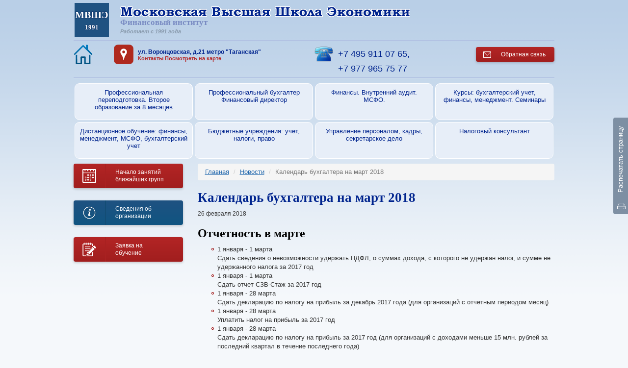

--- FILE ---
content_type: text/html; charset=utf-8
request_url: http://www.mos-econ.ru/news/kalendar_buhgaltera_na_mart_2018/
body_size: 10497
content:
<!DOCTYPE html>
<!--[if lt IE 7]>
<html class="no-js lt-ie9 lt-ie8 lt-ie7"> <![endif]-->
<!--[if IE 7]>
<html class="no-js lt-ie9 lt-ie8"> <![endif]-->
<!--[if IE 8]>
<html class="no-js lt-ie9"> <![endif]-->
<!--[if gt IE 8]><!-->
<html class="no-js"> <!--<![endif]-->
<head>
	<meta http-equiv="content-type" content="text/html; charset=utf-8" charset="utf-8" />
<meta http-equiv="X-UA-Compatible" content="IE=edge,chrome=1" />
<meta name="author" content="U-SL" />
<!--[if lt IE 9]>
<script src="https://oss.maxcdn.com/libs/html5shiv/3.7.0/html5shiv.js"></script>
<script src="https://oss.maxcdn.com/libs/respond.js/1.4.2/respond.min.js"></script>
<![endif]-->

<meta name="author" content="U-SL" />
<meta name="viewport" content="width=device-width, minimum-scale=1.0, maximum-scale=1.0, user-scalable=no" />
<meta http-equiv="content-language" content="ru" /> 
<link rel="home" href="http://www.mos-econ.ru/" />
<link rel="icon" type="image/x-icon" href="/favicon.ico" />
<link rel="shortcut icon" type="image/x-icon" href="/favicon.ico" />
<!--
<link rel="apple-touch-icon-precomposed" href="img/ico/60.png" type="image/png"/>
<link rel="apple-touch-icon-precomposed" sizes="72x72" href="img/ico/72.png" type="image/png"/>
<link rel="apple-touch-icon-precomposed" sizes="120x120" href="img/ico/120.png" type="image/png"/>
<link rel="apple-touch-icon-precomposed" sizes="152x152" href="img/ico/152.png" type="image/png"/>
-->

<link rel="stylesheet" href="https://maxcdn.bootstrapcdn.com/bootstrap/3.3.1/css/bootstrap.min.css" />
<script type="text/javascript" src="https://ajax.googleapis.com/ajax/libs/jquery/2.0.3/jquery.min.js"></script>

<meta name="keywords" content="второе образование,  семинары 2015, профессиональное обучение, семинары повышения квалификации, аттестация профессиональных бухгалтеров, дистанционное бизнес-образование" />
<meta name="description" content="Новости" />
<meta name="application-name" content="Московская Высшая Школа Экономики  финансовый институт" />
<meta name="msapplication-tooltip" content="Московская Высшая Школа Экономики  финансовый институт" />
<meta name="msapplication-starturl" content="http://www.mos-econ.ru" />
<link rel="alternate" type="application/rss+xml" href="/rss/news/" />
<link rel="home" href="http://www.mos-econ.ru" />
<link rel="icon" type="image/x-icon" href="/favicon.ico" />
<link rel="shortcut icon" type="image/x-icon" href="/favicon.ico" />
<link rel="stylesheet" type="text/css" href="/assets/556c0629/news.css" />
<link rel="stylesheet" type="text/css" href="/assets/64d72cf2/style.css" />
<link rel="stylesheet" type="text/css" href="/themes/default/css/style.css" />
<link rel="stylesheet" type="text/css" href="/themes/default/css/fonts.css" />
<link rel="stylesheet" type="text/css" href="/themes/default/css/helpers.css" />
<link rel="stylesheet" type="text/css" href="/themes/default/css/animate.min.css" />
<link rel="stylesheet" type="text/css" href="/assets/d6fef567/b-feedback-widget.css" />
<script type="text/javascript" src="/assets/1649a292/banners.js"></script>
<title>образование, обучение, курсы - Московская Высшая Школа Экономики финансовый институт</title>
<base href="//www.mos-econ.ru/" />


</head>
<body id="p-134">
<div class="page container">
	<script  type="text/javascript">
	(function(i,s,o,g,r,a,m){i['GoogleAnalyticsObject']=r;i[r]=i[r]||function(){
		(i[r].q=i[r].q||[]).push(arguments)},i[r].l=1*new Date();a=s.createElement(o),
		m=s.getElementsByTagName(o)[0];a.async=1;a.src=g;m.parentNode.insertBefore(a,m)
	})(window,document,'script','//www.google-analytics.com/analytics.js','ga');

	ga('create', 'UA-56835535-1', 'auto');
	ga('send', 'pageview');

</script>

<!-- Yandex.Metrika counter -->
<script type="text/javascript">
	var yaParams = {/*Здесь параметры визита*/};
</script>

<script type="text/javascript">
	(function (d, w, c) {
		(w[c] = w[c] || []).push(function() {
			try {
				w.yaCounter27094583 = new Ya.Metrika({id:27094583,
					webvisor:true,
					clickmap:true,
					trackLinks:true,
					accurateTrackBounce:true,params:window.yaParams||{ }});
			} catch(e) { }
		});

		var n = d.getElementsByTagName("script")[0],
			s = d.createElement("script"),
			f = function () { n.parentNode.insertBefore(s, n); };
		s.type = "text/javascript";
		s.async = true;
		s.src = (d.location.protocol == "https:" ? "https:" : "http:") + "//mc.yandex.ru/metrika/watch.js";

		if (w.opera == "[object Opera]") {
			d.addEventListener("DOMContentLoaded", f, false);
		} else { f(); }
	})(document, window, "yandex_metrika_callbacks");
</script>
<noscript><div><img src="//mc.yandex.ru/watch/27094583" style="position:absolute; left:-9999px;" alt="" /></div></noscript>
<!-- /Yandex.Metrika counter -->

<header class="page__header navbar navbar-static-top">
	<div class="page__row row">
		<div class="row__col">
			<a href="/" title='Московская Высшая Школа Экономики финансовый институт' class="logo logo_type_text">
				<span class="logo__span">МВШЭ</span> <span class="logo__span_size_small">1991</span>
			</a>
		</div>
		<div class="row__col pull-right hidden-print">
			<button type="button" class="navbar-toggle" data-toggle="collapse" data-target=".navbar-collapse">
				<span class="icon-bar"></span>
				<span class="icon-bar"></span>
				<span class="icon-bar"></span>
			</button>
		</div>
		<div class="row__col hidden-xs">
			<a title="Московская Высшая Школа Экономики финансовый институт" class="logo logo_type_image" href="/"><img src="/themes/default/img/logo.png" alt="Московская Высшая Школа Экономики финансовый институт" /></a>			<div class="subtitle">Финансовый институт</div>
			<div class="subtitleComment">Работает с 1991 года</div>
		</div>
	</div>
	<div class="page__row row">
		<div class="row__col col-md-1 col-xs-2 header-home hidden-print">
			<a title="На главную" href="/"><img src="/themes/default/img/ico-header-home.png" alt="На главную" /></a>		</div>
		<div class="row__col col-md-5 col-xs-10 header-address">
			<address>ул. Воронцовская, д.21  метро "Таганская"  </address>
			<a href="/contacts/">Контакты Посмотреть на карте</a>
		</div>
		<div class="row__col col-md-4 col-xs-12 header-phones">
			<a href="tel:+74959110765">+7 495 911 07 65</a>,
			<a href="tel:+79779657577">+7 977 965 75 77</a>
		</div>
		<div class="row__col col-md-2 col-xs-12 header-feedback hidden-print">
			<div class="b-feedback-widget">
	<a href="javascript:void(0);" class="btn btn_color_red btn_name_feedback btn_icon_email">
		Обратная связь
	</a>
	  <div class="feedback_form_container">
<form class="modal form-horizontal" style="display:none;" role="form" id="feedbackForm" action="/feedback/" method="post">
<div style="display:none"><input type="hidden" value="0ef702d1eb304bf9a59ec208a088ea74c17411db" name="YII_CSRF_TOKEN" /></div><div class="modal-dialog">
  <div class="modal-content">
    <div class="modal-header">
      <button class="close" data-dismiss="modal">×</button>
      <div class="h3">Обратная связь</div>
    </div>
    <div class="modal-body">
        <fieldset>
      <div class="form-group">
        <label class="control-label col-lg-4 required" for="Feedback_fio">Представьтесь <span class="required">*</span></label>        <div class="col-lg-8">
          <input class="form-control focused" autocomplete="off" name="Feedback[fio]" id="Feedback_fio" type="text" maxlength="255" />          <div class="label label-danger" id="Feedback_fio_em_" style="display:none"></div>        </div>
      </div>
      <div class="form-group">
        <label class="control-label col-lg-4" for="Feedback_phone">Телефон</label>        <div class="col-lg-8">
          <input class="form-control" autocomplete="off" type="text" name="Feedback[phone]" id="Feedback_phone" maxlength="11" />          <div class="label label-danger" id="Feedback_phone_em_" style="display:none"></div>        </div>
      </div>
      <div class="form-group">
        <label class="control-label col-lg-4" for="Feedback_mail">E-mail</label>        <div class="col-lg-8">
          <input class="form-control" autocomplete="off" type="text" name="Feedback[mail]" id="Feedback_mail" maxlength="255" />          <div class="label label-danger" id="Feedback_mail_em_" style="display:none"></div>        </div>
      </div>
      <div class="form-group">
        <label class="control-label col-lg-4" for="Feedback_course_name">Название курса</label>        <div class="col-lg-8">
          <input class="form-control" autocomplete="off" name="Feedback[course_name]" id="Feedback_course_name" type="text" />          <div class="label label-danger" id="Feedback_course_name_em_" style="display:none"></div>        </div>
      </div>
      <div class="form-group">
        <label class="control-label col-lg-4" for="Feedback_schedule">Расписание занятий</label>        <div class="col-lg-8">
          <input class="form-control" autocomplete="off" name="Feedback[schedule]" id="Feedback_schedule" type="text" />          <div class="label label-danger" id="Feedback_schedule_em_" style="display:none"></div>        </div>
      </div>
      <div class="form-group">
        <label class="control-label col-lg-4" for="Feedback_payer">Тип плательщика</label>        <div class="col-lg-8">
          <select class="form-control control_payer" autocomplete="off" name="Feedback[payer]" id="Feedback_payer">
<option value="1">Физическое лицо</option>
<option value="2">Юридическое лицо</option>
</select>          <div class="label label-danger" id="Feedback_payer_em_" style="display:none"></div>        </div>
      </div>
      <div class="form-group field-organization hidden">
        <label class="control-label col-lg-4" for="Feedback_organization">Организация</label>        <div class="col-lg-8">
          <input class="form-control control_organization" autocomplete="off" name="Feedback[organization]" id="Feedback_organization" type="text" />          <div class="label label-danger" id="Feedback_organization_em_" style="display:none"></div>        </div>
      </div>
      <div class="form-group field-payment hidden">
        <label class="control-label col-lg-4" for="Feedback_payment">Способ оплаты</label>        <div class="col-lg-8">
          <select class="form-control control_payment" autocomplete="off" name="Feedback[payment]" id="Feedback_payment">
<option value="0">- нет -</option>
<option value="1">Оплата через банк</option>
<option value="2">Оплата в офисе</option>
</select>          <div class="label label-danger" id="Feedback_payment_em_" style="display:none"></div>        </div>
      </div>
      <div class="form-group">
        <label class="control-label col-lg-4" for="Feedback_message">Сообщение</label>        <div class="col-lg-8">
          <textarea class="form-control" rows="8" autocomplete="off" name="Feedback[message]" id="Feedback_message"></textarea>          <div class="label label-danger" id="Feedback_message_em_" style="display:none"></div>        </div>
      </div>
	    <div class="form-group">
		    <label class="control-label col-lg-4 required" for="Feedback_valid">Я не робот <span class="required">*</span></label>		    <div class="col-lg-8">
			    <input id="ytFeedback_valid" type="hidden" value="0" name="Feedback[valid]" /><input class="_form-control" value="1" name="Feedback[valid]" id="Feedback_valid" type="checkbox" />			    <div class="label label-danger" id="Feedback_valid_em_" style="display:none"></div>		    </div>
	    </div>
	        </fieldset>
  </div>
  <div class="modal-footer">
    <input class="btn btn-lg btn-primary" type="submit" name="yt0" value="Отправить" />	    </div>
</form>      </div>
    </div>
  </div>
	</div>		</div>
	</div>

	<div class="navbar-collapse collapse">
		<ul class="menu menu_position_top nav navbar-nav" id="yw0">
<li class="" style="background:url(/content/menu/249/img1.png)" image="/content/menu/249/img1.png"><a class="" href="/vtoroe_obrazovanie_za_6_mesyacev/"><span>Профессиональная переподготовка. Второе образование за 8 месяцев</span></a></li>
<li class="dropdown dropdown-toggle" style="background:url(/content/menu/250/menu_3.jpg)" image="/content/menu/250/menu_3.jpg"><a class="" href="/profbuhgalter_auditor_msfo_dipifr_ipfm/"><span>Профессиональный бухгалтер  Финансовый директор</span></a>
<ul class="dropdown-menu sub-menu">
<li class=""><a class="" href="/profbuhgalter_auditor_msfo_dipifr_ipfm/attestaciya/"><span>АТТЕСТАЦИЯ</span></a></li>
<li class=""><a class="" href="/profbuhgalter_auditor_msfo_dipifr_ipfm/dopolnitelnaya_attestaciya/"><span>ДОПОЛНИТЕЛЬНАЯ АТТЕСТАЦИЯ</span></a></li>
<li class=""><a class="" href="/profbuhgalter_auditor_msfo_dipifr_ipfm/povyshenie_kvalifikacii/"><span>ПОВЫШЕНИЕ КВАЛИФИКАЦИИ</span></a></li>
</ul>
</li>
<li class="dropdown dropdown-toggle" style="background:url(/content/menu/251/img3.png)" image="/content/menu/251/img3.png"><a class="" href="/msfofinansyicfmaccadipifr/"><span> Финансы. Внутренний аудит. МСФО.</span></a>
<ul class="dropdown-menu sub-menu">
<li class=""><a class="" href="/msfofinansyicfmaccadipifr/nachalo_zanyatij_blizhajshih_grupp/"><span>НАЧАЛО ЗАНЯТИЙ БЛИЖАЙШИХ ГРУПП</span></a></li>
<li class=""><a class="" href="/msfofinansyicfmaccadipifr/bazovyj_kurs_msfo/"><span>МСФО. Базовый курс</span></a></li>
<li class=""><a class="" href="/msfofinansyicfmaccadipifr/prakticheskie_voprosy_primeneniya_msfo/"><span>Практические вопросы применения МСФО</span></a></li>
<li class=""><a class="" href="/msfofinansyicfmaccadipifr/attestaciya_ipb_rossii/"><span>Аттестация ИПБ России</span></a></li>
<li class=""><a class="" href="/msfofinansyicfmaccadipifr/attestaciya_icfm/"><span>Аттестация ICFM</span></a></li>
</ul>
</li>
<li class="dropdown dropdown-toggle" style="background:url(/content/menu/252/img4.png)" image="/content/menu/252/img4.png"><a class="" href="/kursy_buhgalterov/"><span>Курсы: бухгалтерский учет, финансы, менеджмент. Семинары</span></a>
<ul class="dropdown-menu sub-menu">
<li class=""><a class="" href="/kursy_buhgalterov/buhgalterskij_uchet/"><span>Бухгалтерский учет</span></a></li>
<li class=""><a class="" href="/kursy_buhgalterov/finansy/"><span>Финансы</span></a></li>
<li class=""><a class="" href="/kursy_buhgalterov/menedzhment/"><span>Менеджмент. Кадры. Секретарское дело</span></a></li>
<li class=""><a class="" href="/kursy_buhgalterov/kompyuternye_kursy/"><span>Компьютерные курсы</span></a></li>
<li class="" style="background:url(/content/menu/402/513b599b98783.gif)" image="/content/menu/402/513b599b98783.gif"><a class="" href="/kursy_buhgalterov/seminary_treningi/"><span>Семинары. Тренинги</span></a></li>
</ul>
</li>
<li class="dropdown dropdown-toggle" style="background:url(/content/menu/253/img5.png)" image="/content/menu/253/img5.png"><a class="" href="/distancionnoe_obuchenie_finansy_menedzhment_buhuchet/"><span>Дистанционное обучение: финансы, менеджмент, МСФО, бухгалтерский учет</span></a>
<ul class="dropdown-menu sub-menu">
<li class=""><a class="" href="/distancionnoe_obuchenie_finansy_menedzhment_buhuchet/nachalo_zanyatij_blizhajshih_grupp_i_stoimost_obucheniya4/"><span>НАЧАЛО ЗАНЯТИЙ БЛИЖАЙШИХ ГРУПП И СТОИМОСТЬ* ОБУЧЕНИЯ</span></a></li>
</ul>
</li>
<li class="dropdown dropdown-toggle" style="background:url(/content/menu/741/img6.png)" image="/content/menu/741/img6.png"><a class="" href="/bjudzhetnye_uchrezhdeniya_uchet_nalogi_pravo/"><span>Бюджетные учреждения: учет, налоги, право</span></a>
<ul class="dropdown-menu sub-menu">
<li class="" style="background:url(/content/menu/254/img6.png)" image="/content/menu/254/img6.png"><a class="" href="/bjudzhetnye_uchrezhdeniya_uchet_nalogi_pravo/prof_buhgalter_bjudzetnyx_uchrezdenij/"><span>Бюджетные учреждения: учет, финансы, право</span></a></li>
</ul>
</li>
<li class="" style="background:url(/content/menu/630/menu_1.jpg)" image="/content/menu/630/menu_1.jpg"><a class="" href="/upravlenie_personalom_kadry_i_sekretarskoe_delo/"><span>Управление персоналом, кадры, секретарское дело</span></a></li>
<li class="" style="background:url(/content/menu/752/img81.png)" image="/content/menu/752/img81.png"><a class="" href="/nalogovyy_konsultant/"><span>Налоговый консультант</span></a></li>
</ul>	</div>
</header>
	
	
	<div class="row">
		<div class="col-md-9 col-md-push-3 content">
							<ul class="breadcrumb">
<li><a href="/">Главная</a></li>
<li><a href="/news/">Новости</a></li>
<li class="active">Календарь бухгалтера на март  2018</li></ul>			
			<h1>Календарь бухгалтера на март  2018</h1>

			
			<div class="center-block w640 b-news-single">
	<section class="textarea">
		<a title="Версия для печати" rel="nofollow" class="print ui-icon ui-icon-print" href="/news/kalendar_buhgaltera_na_mart_2018/" target="_blank"></a>
		<div class="date">
 26 февраля 2018		</div>
		<div class="text"><div>
<h2>Отчетность в марте</h2>
</div>
<ul>
<li data-id="416" data-type="2" data-end-day="01.03.2018">
<div>1 января - 1 марта</div>
<div>Сдать сведения о невозможности удержать НДФЛ, о суммах дохода, с которого не удержан налог, и сумме не удержанного налога за 2017 год</div>
</li>
<li data-id="417" data-type="2" data-end-day="01.03.2018">
<div>1 января - 1 марта</div>
<div>Сдать отчет СЗВ-Стаж за 2017 год</div>
</li>
<li data-id="406" data-type="1" data-end-day="28.03.2018">
<div>1 января - 28 марта</div>
<div>Сдать декларацию по налогу на прибыль за декабрь 2017 года (для организаций с отчетным периодом месяц)</div>
</li>
<li data-id="418" data-type="1" data-end-day="28.03.2018">
<div>1 января - 28 марта</div>
<div>Уплатить налог на прибыль за 2017 год</div>
</li>
<li data-id="419" data-type="1" data-end-day="28.03.2018">
<div>1 января - 28 марта</div>
<div>Сдать декларацию по налогу на прибыль за 2017 год (для организаций с доходами меньше 15 млн. рублей за последний квартал в течение последнего года)</div>
</li>
<li data-id="420" data-type="1" data-end-day="30.03.2018">
<div>1 января - 30 марта</div>
<div>Сдать декларацию по налогу на имущество организаций за 2017 год</div>
</li>
<li data-id="421" data-type="2" data-end-day="15.03.2018">
<div>1 - 15 марта</div>
<div>Уплатить страховые взносы за февраль 2018 года</div>
</li>
<li data-id="422" data-type="2" data-end-day="15.03.2018">
<div>1 - 15 марта</div>
<div>Сдать отчет СЗВ-М за февраль 2018 года</div>
</li>
<li data-id="423" data-type="1" data-end-day="26.03.2018">
<div>1 - 26 марта</div>
<div>Уплатить НДС за 4 квартал 2017 года (компании на ОСНО и налоговые агенты могут разбить квартальный платеж на три части и уплачивать их в течение квартала до 25 числа каждого месяца)</div>
</li>
<li data-id="424" data-type="1" data-end-day="28.03.2018">
<div>1 - 28 марта</div>
<div>Сдать декларацию по налогу на прибыль за февраль 2018 года (для организаций с отчетным периодом месяц)</div>
</li>
<li data-id="425" data-type="1" data-end-day="28.03.2018">
<div>1 - 28 марта</div>
<div>Внести третий ежемесячный авансовый платеж по налогу на прибыль в 1 квартале 2018 года (для компаний, которые платят авансы ежемесячно)</div>
</li>
</ul>
<p></p>
<p><span style="font-weight: bold;">01 марта 2018</span><br>Уплатить плату за НВОС (негативное воздействие на окружающую среду)<br>Сообщить о невозможности удержания НДФЛ и о сумме неудержанного налога<br>Отчитаться в статистику о задолженности по зарплате<br>Отчитаться в статистику о продаже продукции по форме № 1-вывоз<br>Отчитаться в статистику о приборах учета ЖКУ<br>Отчитаться в статистику об объеме платных услуг населению<br>Отчитаться в статистику об аудиторской деятельности<br>Сдать сведения персонифицированного учета по формам СЗВ-СТАЖ и ОДВ-1<br>Физлицам - уведомить налоговую об участии в иностранных организациях</p>
<p><br><span style="font-weight: bold;">До 02 марта 2018</span><br>Подать заявление о возмещении акциза<br>Подать заявление о возмещении акциза<br>Отчитаться в статистику по форме 1-ИП<br>Отчитаться в статистику по форме 1-ИП (услуги)<br>Отчитаться в статистику по форме 3-фермер<br>Отчитаться в статистику по форме 1-цены приобретения</p>
<p><br><span style="font-weight: bold;">До 05 марта 2018</span><br>Отчитаться в статистику по форме ПМ-ТОРГ (оптовая торговля)<br>Отчитаться в статистику по форме 1-М-ГОЗ (гособоронзаказ)<br>Отчитаться в статистику по форме № П (услуги)</p>
<p><br><span style="font-weight: bold;">До 06 марта 2018</span><br>Отчитаться в статистику о производстве продукции по форме 1-ИП (мес)<br>Отчитаться в статистику о производстве продукции по форме ПМ-пром<br>Отчитаться в статистику о производстве и отгрузке товаров и услуг по форме П-1</p>
<p><br><span style="font-weight: bold;">До 07 марта 2018</span><br>Сдать декларацию по НВОС (негативное воздействие на окружающую среду)</p>
<p><br><span style="font-weight: bold;">До 12 марта 2018</span><br>Отчитаться в статистику по форме 1-цены производителей (промтовары)<br>Отчитаться в статистику об оплате труда работников культуры, здравоохранения, образования, науки и соцобслуживания<br>Отчитаться в статистику по форме № 1-коньюнктура (опт)</p>
<p><br><span style="font-weight: bold;">До 14 марта 2018</span><br>Отчитаться в статистику о перемещении товаров</p>
<p><br><span style="font-weight: bold;">До 15 марта 2018</span><br>Уплатить страховые взносы и взносы на травматизм<br>Сдать отчет по форме СЗВ-М<br>Уплатить аванс по акцизу<br>Отчитаться в статистику по форме П-4 (численность и зарплата)</p>
<p><br><span style="font-weight: bold;">До 16 марта 2018</span><br>Уплатить налог с доходов по государственным и муниципальным ценным бумагам</p>
<p><br><span style="font-weight: bold;">До 19 марта 2018</span><br>Отчитаться в статистику по форме 2-цены приобретения<br>Подать извещение об уплате аванса по акцизам или об освобождении от его уплаты и банковскую гарантию</p>
<p><br><span style="font-weight: bold;">До 20 марта 2018</span><br>Уведомить о контролируемых иностранных организациях<br>Вновь созданным организациям – сдать сведения о среднесписочной численности<br>Подать уведомление на освобождение от НДС<br>Подать уведомление на продление освобождения от НДС<br>Уплатить косвенные налоги и сдать декларацию по ним<br>Отчитаться в статистику по форме 1-СХ-цены (цены на сельхозпродукцию)</p>
<p><br><span style="font-weight: bold;">До 22 марта 2018</span><br>Отчитаться в статистику по форме 1-цены производителей (промтовары)</p>
<p><br><span style="font-weight: bold;">До 23 марта 2018</span><br>Отчитаться в статистику по форме 1-ТАРИФ (авто) (тарифы на перевозку грузов)<br>Отчитаться в статистику о тарифах на услуги связи по форме 1-связь (тарифы)<br>Отчитаться в статистику о тарифах на перевозку грузов по форме 1-ТАРИФ (авто)</p>
<p><br><span style="font-weight: bold;">До 26 марта 2018</span><br>Сдать декларацию по УСН и уплатить налог в связи с прекращением деятельности по УСН<br>Сдать декларацию по ЕСХН и уплатить налог связи с прекращением деятельности в качестве сельскохозяйственного товаропроизводителя<br>Уплатить НДПИ<br>Отчитаться в статистику по форме 9-КС (цены на стройматериалы)<br>Сдать декларацию и уплатить акциз. Предоставить банковскую гарантию<br>Сдать декларацию и уплатить акциз. Предоставить банковскую гарантию<br>Сдать декларацию и уплатить акциз. Предоставить банковскую гарантию<br>Уплатить НДС (треть или полную сумму)</p>
<p><br><span style="font-weight: bold;">До 28 марта 2018</span><br>Сдать отчет по форме 2-НДФЛ по операциям с ценными бумагами<br>Отчитаться в статистику о финансовом состоянии по форме П-3<br>Сдать декларацию по налогу на прибыль и уплатить налог<br>Уплатить третий ежемесячный авансовый платеж по налогу на прибыль<br>Сдать декларацию и уплатить аванс по налогу на прибыль<br>Уплатить ежемесячный авансовый платеж по налогу на прибыль при превышении выручки<br>Уплатить недоимку по налогу на прибыль<br>Представить расчет по налогу на прибыль<br>Иностранным организациям – сдать отчет по налогу на прибыль<br>Представить расчет по налогу на прибыль<br>Уведомить о признании скважины непродуктивной</p>
<p><br><span style="font-weight: bold;">До 30 марта 2018</span><br>Подать заявление о возмещении акциза<br>Сдать декларацию по налогу на имущество<br>Подать заявление о возмещении акциза<br>Подать документы для устранения двойного налогообложения налогом на имущество<br>Иностранным организациям – сдать декларацию по налогу на имущество и подать сведения об участниках (учредителях)<br>Сдать отчетность по экологическому сбору</p>
<p>Источники:</p>
<p><a href="http://www.b-kontur.ru/calendar" target="_blank"><img src="http://www.b-kontur.ru/theme/ver-1967358336/common/images/skb-kontur.png" alt="СКБ Контур"></a></p>
<p><a href="http://ppt.ru/ipb/calendar/february">PPT.RU</a></p></div>
 <script type="text/javascript">(function(w,doc) {
if (!w.__utlWdgt ) {
    w.__utlWdgt = true;
    var d = doc, s = d.createElement('script'), g = 'getElementsByTagName';
    s.type = 'text/javascript'; s.charset='UTF-8'; s.async = true;
    s.src = ('https:' == w.location.protocol ? 'https' : 'http')  + '://w.uptolike.com/widgets/v1/uptolike.js';
    var h=d[g]('body')[0];
    h.appendChild(s);
}})(window,document);
</script>
<div data-background-alpha="0.0" data-orientation="horizontal" data-text-color="ffffff" data-share-shape="round-rectangle" data-buttons-color="ff9300" data-sn-ids="fb.ok.vk.gp.mr." data-counter-background-color="ffffff" data-share-counter-size="10" data-share-size="20" data-background-color="ededed" data-share-counter-type="separate" data-pid="1268028" data-counter-background-alpha="1.0" data-share-style="10" data-mode="share" data-following-enable="false" data-like-text-enable="false" data-selection-enable="true" data-icon-color="ffffff" class="b-like-buttons uptolike-buttons" ></div><!--		-->		<div class="archive">«&nbsp;<a href="/news/">Архив новостей</a></div>
	</section>
</div>

					</div>
		<aside class="col-md-3 col-md-pull-9 hidden-xs hidden-print">
			<a href="/blizhajshie_gruppy/" class="btn btn_color_red btn_name_calendar btn_icon_calendar">
				<span class="btn__span btn__span_for_calendar">Начало занятий<br />ближайших групп</span>
			</a>

			<a href="/svedeniya_ob_obrazovatelnoy_organizatsii/" class="btn btn_color_blue btn_name_info btn_icon_info">
				<span class="btn__span btn__span_for_calendar">Сведения об <br />организации</span>
			</a>

			<a href="/zayavka_na_obuchenie/" class="btn btn_color_red btn_name_edit btn_icon_edit">
				<span class="btn__span btn__span_for_edit">Заявка на <br />обучение</span>
			</a>

			<span id="id_banner_place_3"></span><script type="text/javascript">
/*<![CDATA[*/
var DaBp = DaBp || []; DaBp.push({'id':'3','cls':'CustomBannerPlaceWidget'});
/*]]>*/
</script>		</aside>
	</div>
	</div>

<footer class="page__footer">
	<div class="container">
		<div class="row h-card vcard">
			<div class="col-md-4">
				<p>
					Copyright &#0169; 2008-2025<br />
					<span class="p-org org">Московская Высшая Школа Экономики финансовый институт</span>
				</p>
			</div>
			<div class="col-md-4">
				<p class="p-adr h-adr adr">
					<span class="p-postal-code postal-code">109147</span>,
					<span class="p-country-name country-name">Россия</span>,
					г.<span class="p-locality locality">Москва</span>,
					<span class="p-street-address street-address">ул. Воронцовская, д.21  метро "Таганская"  </span><br />
					<a href="/contacts/">Контакты Посмотреть на карте</a>
				</p>
			</div>
			<div class="col-md-4">
				<p>
					<a href="tel:+74959110765" class="p-tel tel"><strong>+7 495 911 07 65</strong></a><strong>,</strong>
					<a href="tel:+79779657577" class="p-tel tel"><strong>+7 977 965 75 77</strong></a><br />
					<script type="text/javascript">
<!--
  var prefix = "&#109;a" + "i&#108;" + "&#116;o";
  var path = "hr"+"ef=";
  var da43913 = 'mos-econ' + '&' + '#6' + '4;' + 'mail.ru';
  document.write("<" + "a " + path + "\"" + prefix + ":" + da43913 + "\"class=\"u-email email\">");document.write(da43913 + "</a>");
//-->\n </script><br />
					<a href="javascript:void(0);"  onclick="$('#feedbackForm').modal()">Обратная связь</a><br />
					<p><a href="/profbuhgalter_auditor_msfo_dipifr_ipfm/attestaciya/">Профессиональный бухгалтер</a></p>
<p><a href="/kursy-msfo/">Курсы МСФО</a><br> <a href="/povyshenie_kvalifikacii/">Курсы повышения квалификации</a></p>				</p>
			</div>
		</div>

		<div class="row hidden-print">
			<div class="col-md-4">
				<p>
					<script type="text/javascript">(function() {
							if (window.pluso)if (typeof window.pluso.start == "function") return;
							if (window.ifpluso==undefined) { window.ifpluso = 1;
								var d = document, s = d.createElement('script'), g = 'getElementsByTagName';
								s.type = 'text/javascript'; s.charset='UTF-8'; s.async = true;
								s.src = ('https:' == window.location.protocol ? 'https' : 'http')  + '://share.pluso.ru/pluso-like.js';
								var h=d[g]('body')[0];
								h.appendChild(s);
							}})();</script>
					<div class="pluso" data-background="none;" data-options="small,square,line,horizontal,nocounter,sepcounter=1,theme=14" data-services="vkontakte,odnoklassniki,facebook,twitter,google,email,print"></div>
				</p>
			</div>
			<div class="col-md-4">
				<p>
<noindex>
					<!--LiveInternet counter--><script type="text/javascript"><!--
						document.write("<a href='http://www.liveinternet.ru/click' "+
							"target=_blank><img src='http://counter.yadro.ru/hit?t44.6;r"+
							escape(document.referrer)+((typeof(screen)=="undefined")?"":
							";s"+screen.width+"*"+screen.height+"*"+(screen.colorDepth?
								screen.colorDepth:screen.pixelDepth))+";u"+escape(document.URL)+
							";"+Math.random()+
							"' alt='' title='LiveInternet' "+
							"border='0' width='31' height='31'><\/a>")
						//--></script><!--/LiveInternet-->
					<!-- Yandex.Metrika informer -->
					<a href="https://metrika.yandex.ru/stat/?id=27094583&amp;from=informer" target="_blank" rel="nofollow"><img src="//bs.yandex.ru/informer/27094583/3_0_E3F2FFFF_C3D2E4FF_0_pageviews" style="width:88px; height:31px; border:0;" alt="Яндекс.Метрика" title="Яндекс.Метрика: данные за сегодня (просмотры, визиты и уникальные посетители)" onclick="try{Ya.Metrika.informer({i:this,id:27094583,lang:'ru'});return false}catch(e){ }"/></a>
					<!-- /Yandex.Metrika informer -->
</noindex>
				</p>
			</div>
			<div class="col-md-4 text-right">
			</div>
		</div>

	</div>
</footer>

<a href="javascript:void(0);" onclick="window.print();" class="print hidden-print hidden-xs">
	<span>Распечатать страницу</span>
</a>

<!-- Modal -->
<div class="modal fade" id="modal-action" tabindex="-1" role="dialog" aria-hidden="true">
	<div class="modal-dialog">
		<button type="button" class="close" data-dismiss="modal" aria-hidden="true">&times;</button>
		<div class="modal-content"> </div>
	</div>
</div>

<script type="text/javascript">document.write('<script type="text/javascript" charset="utf-8" async="true" id="onicon_loader" src="http://cp.onicon.ru/js/simple_loader.js?site_id=52dfb4f372d22c652d000018&srv=5&' + (new Date).getTime() + '"></scr' + 'ipt>');</script>

<script type="text/javascript" src="https://maxcdn.bootstrapcdn.com/bootstrap/3.3.1/js/bootstrap.min.js"></script>
<script type="text/javascript" src="/assets/389c4528/jquery.yiiactiveform.js"></script>
<script type="text/javascript" src="/themes/default/js/js.js"></script>
<script type="text/javascript">
/*<![CDATA[*/
jQuery(function($) {
//$(".feedback_form_container").load("/feedback/get/feedback/", function() {
      $(".btn_name_feedback").on("click", function(){
        $("#feedbackForm").modal();
      });
    //});
    $(document).on("change", ".control_payer", function(){
      switch(parseInt(this.value)) {
        case 2:
          $(".field-organization").removeClass("hidden");
          $(".field-payment").addClass("hidden");
          $(".control_payment")[0].selectedIndex = 0;
          if($(".control_organization").val() == "-") {
            $(".control_organization").val("");
          }
          break;
        case 1:
          $(".field-organization").addClass("hidden");
          $(".field-payment").removeClass("hidden");
          if($(".control_organization").val() == "") {
            $(".control_organization").val("-");
          }
          break;
      }
    });
    $(".control_payer").change();
jQuery('#feedbackForm').yiiactiveform({'validateOnSubmit':true,'validateOnChange':true,'attributes':[{'id':'Feedback_fio','inputID':'Feedback_fio','errorID':'Feedback_fio_em_','model':'Feedback','name':'fio','enableAjaxValidation':true},{'id':'Feedback_phone','inputID':'Feedback_phone','errorID':'Feedback_phone_em_','model':'Feedback','name':'phone','enableAjaxValidation':true},{'id':'Feedback_mail','inputID':'Feedback_mail','errorID':'Feedback_mail_em_','model':'Feedback','name':'mail','enableAjaxValidation':true},{'id':'Feedback_course_name','inputID':'Feedback_course_name','errorID':'Feedback_course_name_em_','model':'Feedback','name':'course_name','enableAjaxValidation':true},{'id':'Feedback_schedule','inputID':'Feedback_schedule','errorID':'Feedback_schedule_em_','model':'Feedback','name':'schedule','enableAjaxValidation':true},{'id':'Feedback_payer','inputID':'Feedback_payer','errorID':'Feedback_payer_em_','model':'Feedback','name':'payer','enableAjaxValidation':true},{'id':'Feedback_organization','inputID':'Feedback_organization','errorID':'Feedback_organization_em_','model':'Feedback','name':'organization','enableAjaxValidation':true},{'id':'Feedback_payment','inputID':'Feedback_payment','errorID':'Feedback_payment_em_','model':'Feedback','name':'payment','enableAjaxValidation':true},{'id':'Feedback_message','inputID':'Feedback_message','errorID':'Feedback_message_em_','model':'Feedback','name':'message','enableAjaxValidation':true},{'id':'Feedback_valid','inputID':'Feedback_valid','errorID':'Feedback_valid_em_','model':'Feedback','name':'valid','enableAjaxValidation':true}],'focus':'#Feedback_fio','errorCss':'error'});
jQuery.getJSON("/banners/default/index/", {bp:DaBp}, function(data) {if (data.length == 0) { return; } replaceBanners(data);});
});
/*]]>*/
</script>
</body>
</html>

--- FILE ---
content_type: text/css
request_url: http://www.mos-econ.ru/assets/556c0629/news.css
body_size: 701
content:
.b-news-category {margin-bottom:20px}
.b-news-category .ui-corner-left {border-bottom-left-radius:0}
.b-news-category .ui-corner-right {border-top-right-radius:0;}
.b-news-category .ui-button {margin-right:0}
.b-news-category a {font-size:12px; width:200px}

/* News */
.b-news-list .item {margin:-5px 0 30px -5px; padding:5px; overflow: hidden;}
.b-news-list .date {clear:both; font:12px 'CuprumBold',Arial,sans-serif; margin:3px 0; float: right;}
.b-news-list h3 {margin:0; padding:0; text-shadow:none; font:16px/18px 'CuprumBold',Arial,sans-serif}
.b-news-list h3:first-letter {text-transform:uppercase}
.b-news-list h3 a {margin:0 10px 0 0; text-transform: uppercase;}
.b-news-list .text {font:14px 'CuprumBold',Arial,sans-serif;; margin-top:3px; color:#000; cursor: default}
.b-news-list .more {font:14px "CuprumBold", Arial, Helvetica, sans-serif; text-align:right; margin:3px 0 0 0}
.b-news-list .photo {margin:6px 6px 0 0; float:left}
.b-news-list .photo img {width:100px}

.b-news-single .archive {margin:20px 0; clear:left}
.b-news-single .photo {margin:0 0 20px 0}
.b-news-single .print {float:right; width:13px; height:13px; display:block; margin:-2px 0 0 0}

.b-news-single {position:relative}
.b-news-single .date {clear:both; font:12px 'CuprumBold',Arial,sans-serif; margin:6px 0;}
.b-news-single .prev, .b-news-single .next {position:absolute; top:-40px; display:none}
.b-news-single .prev a:link, .b-news-single .prev a:visited, .b-news-single .next a:link, .b-news-single .next a:visited {background-image:url('/gfx/arrowSprite.png'); text-decoration:none; display: block; width: 20px; height: 26px;}
.b-news-single .prev {left:-40px}
.b-news-single .prev a {background-position:0 0}
.b-news-single .prev a:hover {background-position:0 -26px}
.b-news-single .next {left:615px}
.b-news-single .next a {background-position:-20px 0}
.b-news-single .next a:hover {background-position:-20px -26px}

--- FILE ---
content_type: text/css
request_url: http://www.mos-econ.ru/assets/64d72cf2/style.css
body_size: 62
content:
.b-like-buttons {margin:10px 0}

--- FILE ---
content_type: text/css
request_url: http://www.mos-econ.ru/themes/default/css/style.css
body_size: 3315
content:
body {
	font: 400 normal 13px Arial;
	color: #333333;
	background: #f5f8fb url('../img/bg-body.png') center 0 repeat-x;
}
a {
	color: #2268ad;
	text-decoration: underline;
}
a:hover {text-decoration: none;}
strong, b {color: #000;}

.pContact2{}
.pContact1{font-size: 20px;}
.tableNoIndex{}
.tableNoIndex p{font-size: 12px;}
.tableNoIndex img{}
.blue{color: #000080; font-weight: bold; text-align: center;}
.seoLinkList{}
.seoLinkList li{list-style: none; display: inline-block; margin-right: 9%;}
.seoLinkList li a{}
.seoLinkList li img{}
.seoLink{margin-left: 39%;}

h1, .h1 {
	margin-top: 0;
	margin-bottom: 10px;
	font: 700 normal 27px 'Times New Roman';
	color: #00248e;
}

h2, .h2 {
	margin-top: 20px;
	margin-bottom: 10px;
	font: 700 normal 24px 'Times New Roman';
	color: #000000;
}

h3, .h3 {
	margin-top: 20px;
	margin-bottom: 10px;
	font: 400 normal 14px Arial;
}

ul {
	list-style-image: url('../img/ico-list-image.png');
}

@media print {
	a[href]:after {content: "";}
	.page__header {display: block;}
}
.container {
	max-width: 1000px;
	padding: 0 10px;
}

.btn {
	padding: 2px 10px;
}
.btn.btn_color_red {
	text-decoration: none;
	font: 400 12px/30px Arial;
	color: #fff;
	box-shadow: 0 2px 5px 0 rgba(0,0,0,0.2);
	background: rgba(37,64,179,1);
	background: -moz-linear-gradient(top, rgba(179,37,37,1) 0%, rgba(161,30,30,1) 100%);
	background: -webkit-gradient(left top, left bottom, color-stop(0%, rgba(179,37,37,1)), color-stop(100%, rgba(161,30,30,1)));
	background: -webkit-linear-gradient(top, rgba(179,37,37,1) 0%, rgba(161,30,30,1) 100%);
	background: -o-linear-gradient(top, rgba(179,37,37,1) 0%, rgba(161,30,30,1) 100%);
	background: -ms-linear-gradient(top, rgba(179,37,37,1) 0%, rgba(161,30,30,1) 100%);
	background: linear-gradient(to bottom, rgba(179,37,37,1) 0%, rgba(161,30,30,1) 100%);
	filter: progid:DXImageTransform.Microsoft.gradient( startColorstr='#b32525', endColorstr='#a11e1e', GradientType=0 );
}

.btn.btn_color_blue {
	text-decoration: none;
	font: 400 12px/30px Arial;
	color: #fff;
	box-shadow: 0 2px 5px 0 rgba(0,0,0,0.2);
	background: rgba(31,82,129,1);
	background: -moz-linear-gradient(top, rgba(31,82,129,1) 0%, rgba(16,85,129,1) 100%);
	background: -webkit-gradient(left top, left bottom, color-stop(0%, rgba(31,82,129,1)), color-stop(100%, rgba(16,85,129,1)));
	background: -webkit-linear-gradient(top, rgba(31,82,129,1) 0%, rgba(16,85,129,1) 100%);
	background: -o-linear-gradient(top, rgba(31,82,129,1) 0%, rgba(16,85,129,1) 100%);
	background: -ms-linear-gradient(top, rgba(31,82,129,1) 0%, rgba(16,85,129,1) 100%);
	background: linear-gradient(to bottom, rgba(31,82,129,1) 0%, rgba(16,85,129,1) 100%);
	filter: progid:DXImageTransform.Microsoft.gradient( startColorstr='#b32525', endColorstr='#a11e1e', GradientType=0 );
}

.btn.btn_name_feedback {
	width: 160px;
	height: 30px;
	margin-left: 5px;
	padding: 0;
	border: 0;
	text-align: left;
}
.btn.btn_icon_email:before {
	content: url('../img/ico-email-white.png');
	display: inline-block;
	margin: 3px 17px 0 15px;
	vertical-align: top;
}
.btn.btn_name_calendar {
	position: relative;
	width: 100%;
	height: 50px;
	margin: 0 0 25px;
	padding: 0;
	border: 0;
	text-align: left;
	line-height: 1.5em;
}
.btn.btn_icon_calendar:before {
	content: '';
	float:left;
	display: block;
	width: 65px;
	height: 50px;
	margin-right: 20px;
	border-right: 1px solid #c52c2c;
	background: url('../img/ico-calendar-white.png') center center no-repeat;
}
.btn.btn_icon_calendar:after {
	content: '';
	position: absolute;
	top: 0;
	left: 65px;
	display: block;
	height: 50px;
	border-left: 1px solid #911717;
}
.btn__span.btn__span_for_calendar {
	display: inline-block;
	position: relative;
	top: 10px;
	line-height: 1.3;
}
.btn.btn_name_edit {
	position: relative;
	width: 100%;
	height: 50px;
	margin: 0 0 25px;
	padding: 0;
	border: 0;
	text-align: left;
	line-height: 1.5em;
}
.btn.btn_icon_edit:before {
	content: '';
	float:left;
	display: block;
	width: 65px;
	height: 50px;
	margin-right: 20px;
	border-right: 1px solid #c52c2c;
	background: url('../img/ico-edit-white.png') center center no-repeat;
}
.btn.btn_icon_edit:after {
	content: '';
	position: absolute;
	top: 0;
	left: 65px;
	display: block;
	height: 50px;
	border-left: 1px solid #911717;
}
.btn__span.btn__span_for_edit {
	display: inline-block;
	position: relative;
	top: 10px;
	line-height: 1.3;
}

.btn.btn_name_info {
	position: relative;
	width: 100%;
	height: 50px;
	margin: 0 0 25px;
	padding: 0;
	border: 0;
	text-align: left;
	line-height: 1.5em;
}
.btn.btn_icon_info:before {
	content: '';
	float:left;
	display: block;
	width: 65px;
	height: 50px;
	margin-right: 20px;
	border-right: 1px solid #114b73;
	background: url('../img/ico-info-white.png') center center no-repeat;
}
.btn.btn_icon_info:after {
	content: '';
	position: absolute;
	top: 0;
	left: 65px;
	display: block;
	height: 50px;
	border-left: 1px solid #144f77;
}

.btn.btn_name_archive {margin: 11px 0 18px;}

.dropdown-menu {
	background: #2268ad;
}
.dropdown-menu .sub-menu {
	left: 100%;
	position: absolute;
	top: 0;
	visibility: hidden;
	margin-top: -1px;
}
.dropdown-menu li {
	position: relative;
	border-bottom: 1px solid #3d7ab7;
}
.dropdown-menu > li:hover > .sub-menu {
	visibility: visible;
}
.dropdown-menu li:last-child {border: 0;}
.dropdown-menu li>a {
	text-decoration: none;
	color: #ffffff;
	font-size: 12px;
}
.dropdown-menu>li>a:hover, .dropdown-menu>li>a:focus {
	color: #ffffff;
	background: #1c5c9c !important;
}
.dropdown:hover .dropdown-menu {
	display: block;
}


/******************************************** PAGE ***/

/****************************************** HEADER ***/
.page__header {
	margin-bottom: 8px;
	border: 0;
}
.page__row {
	margin: 0 0 7px;
	border-bottom: 1px solid #d0dfef;
}
.page__row:after {
	content: '';
	display: block;
	border-bottom: 1px solid #adbde1;
}
.row__col {
	float: left;
	display: block;
	padding: 0;
}

.logo {
	display: block;
	text-decoration: none !important;
	text-shadow: 0 0 2px #001654;
	color: #fff !important;
}
.logo.logo_type_text {
	width: 70px;
	height: 70px;
	margin: 6px 23px 6px 2px;
	padding: 13px 0 0;
	text-align: center;
	font: 700 normal 20px 'Trebuchet MS';
	background: #1f5281;
}
.logo.logo_type_image {margin: 13px 0 2px;}
.logo__span {}
.logo__span_size_small {font-size: 13px;}

.subtitle {
	font: 700 17px/18px 'Times New Roman';
	color: #7a8cc3;
}
.subtitleComment {
	font: 700 italic 11px/18px Arial;
	color: #899bad;
}

.navbar-toggle {}
.icon-bar {background: #1f5281;}

/*.header-home {
	margin: 0 0 7px;
}
.header-home:before {
	content: url('../img/ico-header-home.png');
	float: left;
	display: block;
	width: 40px;
	height: 40px;
	margin: 0 9px 0 0;
}*/
.header-address {
	margin: 0 0 7px;
}
.header-address:before {
	content: url('../img/ico-header-address.png');
	float: left;
	display: block;
	width: 40px;
	height: 40px;
	margin: 0 9px 0 0;
}
.header-address address {
	margin: 7px 0 -4px;
	font-size: 12px;
	font-weight: 700;
	color: #00248e;
}
.header-address a {
	font: 700 11px Arial;
	color: #b52525;
}

.header-phones {
	margin: 0 0 7px;
	font-size: 18px;
	color: #00248e;
}
.header-phones:before {
	content: url('../img/ico-header-phone.png');
	float: left;
	display: block;
	width: 40px;
	height: 40px;
	margin: 0 9px 0 0;
}
.header-phones a {
	display: inline-block;
	margin: 9px 0 0;
	color: #00248e;
	text-decoration: none;
}

.header-feedback {margin: 5px 0 10px;}
.header-feedback .btn {float: right;}
/****************************************** HEADER ***/


/******************************************* MENU ***/
.menu.menu_position_top {padding-top:1px;}
.menu.menu_position_top > li {
	width: 25%;
	min-width: 220px;
	background: none !important;
}
@media (min-width: 768px) and (max-width: 991px) {
	.menu.menu_position_top li {
		width: 33%;
	}
}
@media (max-width: 767px) {
	.navbar-collapse.in {overflow: visible;}
	.menu.menu_position_top li {width: 100%;}
	.menu.menu_position_top > li > a {min-height: inherit !important;}
}
.menu.menu_position_top li li {
	width: 100%;
}
.menu.navbar-nav>li>.dropdown-menu {
	margin-top: -3px;
	margin-left: 2px;
	border-radius: 4px;
}
.menu.menu_position_top > li > a {
	display: block;
	min-height: 75px;
	margin: 2px;
	padding: 3px 10px 3px;
	border: 1px solid #fff;
	border-radius: 10px;
	text-align: center;
	text-decoration: none;
	font: 400 normal 13px Arial;
	color: #00248e;
	background: #e7eef8 none center top no-repeat;
}
.menu.menu_position_top > li.active > a {
	color: #B52525;
}
#p-100 .menu.menu_position_top > li > a {padding-top: 135px; min-height: 205px;}
@media screen and (max-width: 991px) {
	#p-100 .menu.menu_position_top > li > a {padding-top: 3px; min-height: 75px;}
	.menu.menu_position_top > li > a {padding-top: 3px; min-height: 75px; background-image: none !important;}
	.menu.menu_position_top > li > a > img {display: none;}
}
.menu.menu_position_top > li > a:hover, .menu.menu_position_top > li > a:focus {
	background-color: #e7eef8;
}
.menu.menu_position_top > li > a > span {
	padding: 7px 0;
	display: inline-block;
}
.menu.menu_position_left {
	margin: -15px 0 25px;
	padding: 0 19px 0;
	border: 1px solid #d6d6d6;
}
.menu.menu_position_left:after {
	content: '';
	display: block;
	margin: 6px -19px 0;
	border-bottom: 2px solid #990000;
}
.menu.menu_position_left > li {
	border-bottom: 1px solid #d6d6d6;
}
.menu.menu_position_left > li:last-child {
	border-bottom: 0;
}
.menu.menu_position_left > li > a {
	margin: 0 -19px;
	padding: 8px 19px;
	text-decoration: none;
	line-height: 1.5;
	color:#333333
}

.menu.menu_position_left > li > a:hover,
.menu.menu_position_left > li.active > a,
.menu.menu_position_left > li > ul > li:hover > a,
.menu.menu_position_left > li > ul > li.active > a,
.menu.menu_position_left > li > ul > li > a:hover {
	color: #fff;
	background: #2268ad;
}
.menu.menu_position_left > li > ul {
	position: static;
	float: none;
	display: none;
	margin: -3px 0 6px;
	padding: 0;
	border: 0;
	background: transparent;
	box-shadow: none;
}
.menu.menu_position_left > li.active > ul {
	display: block;
}
.menu.menu_position_left > li > ul > li {
	border: 0;
}
.menu.menu_position_left > li > ul > li > a {
	display: block;
	margin: 0 -19px;
	padding: 4px 19px 2px 35px;
	text-decoration: none;
	font-size: 12px;
	color: #666666;
	white-space: normal;
}

.menu.menu_position_left > li > ul > li > a:before {
	content: '- ';
}
.menu.menu_position_left .dropdown .dropdown-menu {
	border-radius: 0;
	top: 0;
	left: 100%;
}
@media (max-width: 767px) {
	.menu.menu_position_left .list-unstyled > li > .dropdown-menu {
		top: 100%;
		left: 0;
	}
}
.menu.menu_position_left .list-unstyled > li > .dropdown-menu{
	margin: 0 0 0 19px;
}
.menu.menu_position_left .list-unstyled > li > .dropdown-menu .dropdown-menu {
	margin-left: 0;
}
/******************************************* MENU ***/



.run-line {
	position: relative;
	display: block;
	border: solid;
	border-color: #e3e9f4 transparent #fff transparent;
	border-width: 1px 0;
	margin: 0 0 10px;
	font: 700 18px/36px 'Times New Roman';
	color: #AD2323;
	background: transparent;
}
.run-line:before, .run-line:after { content: ''; display: block; border-top: 1px solid #fff; }
.run-line:after { border-color: #e3e9f4; }

/**************************************** CONTENT ***/
.content {
	margin-bottom: 10px;
	line-height: 1.4em;
}

.content table.prices {
	font-family: Arial;
	border: 1px solid #c9c9c9;
	border-collapse: collapse;
	min-width: 473px;
	width: 100% !important;
	margin: 0 0 20px;
}
.content table.prices caption {
	border-top: 1px solid #c9c9c9;
	color: #fefefe;
	padding: 0 8px;
	text-align: left;
	line-height: 40px;
	cursor: pointer;
	background: #1e537f;
	width: 100% !important;
	margin: 0;
	font-family: 'PT Sans', sans-serif;
}
.content table.prices th {
	text-align: center;
	background: #f0f0f0;
	color: #1e537f;
	font-weight: normal;
}
.content table.prices td {
	padding: 4px 5px 4px 8px;
	border: 1px solid #c9c9c9;
	font-size: 13px;
}
.content table.prices a {
	font-weight: 700;
}
.content table.prices tr:nth-child(odd) td, .content table.prices tr:nth-child(odd) th {
	background:#f0f0f0;
}
/**************************************** CONTENT ***/


/******************************************* LEFT ***/
.block.block_position_left {margin: 0 0 12px;}
.block.block_border_on {
	border-bottom: 1px solid #fff;
	margin: 0 0 12px;
}
.block.block_border_on:after {
	content: '';
	display: block;
	margin: 10px 0 0;
	border-bottom: 1px solid #e5eaf5;
}
#pin .col {padding-left: 4px; padding-right: 4px; margin-bottom: 10px;}
.block__item {margin: 0 0 15px;}
.block__title {margin: 0 0 10px; font: 700 normal 24px 'Times New Roman'; color: #000000;}
.block__title.block__title_color_red {color: #990000; }

.article {margin: 0 0 15px;}
.article__date {font: 400 normal 11px Arial; color: #999999;}
.article__title {margin: 0 0 7px;}
.article__title.article__title_color_red {color: #990000;}
.article__title a {
	font: 400 italic 13px Arial;
}
.article__content {
	margin: 0 0 7px;
	color: #999999;
}
.article__image {  margin: 0 5px 10px 0; float: left;}
@media (max-width: 992px) {
	.article__image { width: auto;}
}

.article .more {font-style: italic;}
.article .more:before {content: 'Подробнее ...'}
/******************************************* LEFT ***/


/***************************************** FOOTER ***/
.page__footer {
	background: #eaeff4;
	margin: 50px 0 0;
	padding: 35px 0 20px;
	border-bottom: 20px solid #d9e0e7;
	font: 400 normal 11px Arial;
	color: #666666;
}
.page__footer .row {margin: 0 0 5px;}
.page__footer .row:first-child {
	margin: 0 0 15px;
	padding: 0 0 30px;
	border-bottom: 1px solid #d4dee8;
}
.page__footer strong {
	font-size: 18px;
	color: #666666;
}
.page__footer a {
	color: #00248e;
}
.page__footer a[href^='tel'] {
	color: #666666;
}

.print {
	position: fixed;
	top: 50%;
	right: 0;
	display: inline-block;
	margin-top: -150px;
	border-radius: 4px 4px 0 0;
	padding: 1px 17px 2px 10px;
	text-decoration: none;
	color: #fff;
	background: #7d8fa3;
	-webkit-transform: rotate(-90deg);
	transform: rotate(-90deg);
	-webkit-transform-origin: 100% 100% 0;
	transform-origin: 100% 100% 0;
}
.print * {
	display: inline-block;
	vertical-align: middle;
}
.print:before {
	content: url('../img/print.png');
	display: inline-block;
	margin-right: 17px;
	padding: 7px 0 0;
	vertical-align: middle;
}
/***************************************** FOOTER ***/


--- FILE ---
content_type: text/css
request_url: http://www.mos-econ.ru/themes/default/css/fonts.css
body_size: 712
content:
@font-face {
    font-family: 'open_sansbold';
    src: url('fonts/OpenSans/opensans-bold_0-webfont.eot');
    src: url('fonts/OpenSans/opensans-bold_0-webfont.eot?#iefix') format('embedded-opentype'),
         url('fonts/OpenSans/opensans-bold_0-webfont.woff2') format('woff2'),
         url('fonts/OpenSans/opensans-bold_0-webfont.woff') format('woff'),
         url('fonts/OpenSans/opensans-bold_0-webfont.ttf') format('truetype'),
         url('fonts/OpenSans/opensans-bold_0-webfont.svg#open_sansbold') format('svg');
    font-weight: normal;
    font-style: normal;

}




@font-face {
    font-family: 'open_sansbold_italic';
    src: url('fonts/OpenSans/opensans-bolditalic_0-webfont.eot');
    src: url('fonts/OpenSans/opensans-bolditalic_0-webfont.eot?#iefix') format('embedded-opentype'),
         url('fonts/OpenSans/opensans-bolditalic_0-webfont.woff2') format('woff2'),
         url('fonts/OpenSans/opensans-bolditalic_0-webfont.woff') format('woff'),
         url('fonts/OpenSans/opensans-bolditalic_0-webfont.ttf') format('truetype'),
         url('fonts/OpenSans/opensans-bolditalic_0-webfont.svg#open_sansbold_italic') format('svg');
    font-weight: normal;
    font-style: normal;

}




@font-face {
    font-family: 'open_sans_condensedbold';
    src: url('fonts/OpenSans/opensans-condbold-webfont.eot');
    src: url('fonts/OpenSans/opensans-condbold-webfont.eot?#iefix') format('embedded-opentype'),
         url('fonts/OpenSans/opensans-condbold-webfont.woff2') format('woff2'),
         url('fonts/OpenSans/opensans-condbold-webfont.woff') format('woff'),
         url('fonts/OpenSans/opensans-condbold-webfont.ttf') format('truetype'),
         url('fonts/OpenSans/opensans-condbold-webfont.svg#open_sans_condensedbold') format('svg');
    font-weight: normal;
    font-style: normal;

}




@font-face {
    font-family: 'open_sansCnLtIt';
    src: url('fonts/OpenSans/opensans-condlightitalic-webfont-webfont.eot');
    src: url('fonts/OpenSans/opensans-condlightitalic-webfont-webfont.eot?#iefix') format('embedded-opentype'),
         /*url('../fonts/OpenSans/opensans-condlightitalic-webfont-webfont.woff2') format('woff2'),*/
         url('fonts/OpenSans/opensans-condlightitalic-webfont-webfont.woff') format('woff'),
         url('fonts/OpenSans/opensans-condlightitalic-webfont-webfont.ttf') format('truetype'),
         url('fonts/OpenSans/opensans-condlightitalic-webfont-webfont.svg#open_sansCnLtIt') format('svg');
    font-weight: normal;
    font-style: normal;

}




@font-face {
    font-family: 'open_sanscondensed_light';
    src: url('fonts/OpenSans/opensans-condlight-webfont-webfont.eot');
    src: url('fonts/OpenSans/opensans-condlight-webfont-webfont.eot?#iefix') format('embedded-opentype'),
         url('fonts/OpenSans/opensans-condlight-webfont-webfont.woff2') format('woff2'),
         url('fonts/OpenSans/opensans-condlight-webfont-webfont.woff') format('woff'),
         url('fonts/OpenSans/opensans-condlight-webfont-webfont.ttf') format('truetype'),
         url('fonts/OpenSans/opensans-condlight-webfont-webfont.svg#open_sanscondensed_light') format('svg');
    font-weight: normal;
    font-style: normal;

}




@font-face {
    font-family: 'open_sansextrabold';
    src: url('fonts/OpenSans/opensans-extrabold_0-webfont.eot');
    src: url('fonts/OpenSans/opensans-extrabold_0-webfont.eot?#iefix') format('embedded-opentype'),
         url('fonts/OpenSans/opensans-extrabold_0-webfont.woff2') format('woff2'),
         url('fonts/OpenSans/opensans-extrabold_0-webfont.woff') format('woff'),
         url('fonts/OpenSans/opensans-extrabold_0-webfont.ttf') format('truetype'),
         url('fonts/OpenSans/opensans-extrabold_0-webfont.svg#open_sansextrabold') format('svg');
    font-weight: normal;
    font-style: normal;

}




@font-face {
    font-family: 'open_sansextrabold_italic';
    src: url('fonts/OpenSans/opensans-extrabolditalic_0-webfont.eot');
    src: url('fonts/OpenSans/opensans-extrabolditalic_0-webfont.eot?#iefix') format('embedded-opentype'),
         url('fonts/OpenSans/opensans-extrabolditalic_0-webfont.woff2') format('woff2'),
         url('fonts/OpenSans/opensans-extrabolditalic_0-webfont.woff') format('woff'),
         url('fonts/OpenSans/opensans-extrabolditalic_0-webfont.ttf') format('truetype'),
         url('fonts/OpenSans/opensans-extrabolditalic_0-webfont.svg#open_sansextrabold_italic') format('svg');
    font-weight: normal;
    font-style: normal;

}




@font-face {
    font-family: 'open_sansitalic';
    src: url('fonts/OpenSans/opensans-italic_0-webfont.eot');
    src: url('fonts/OpenSans/opensans-italic_0-webfont.eot?#iefix') format('embedded-opentype'),
         url('fonts/OpenSans/opensans-italic_0-webfont.woff2') format('woff2'),
         url('fonts/OpenSans/opensans-italic_0-webfont.woff') format('woff'),
         url('fonts/OpenSans/opensans-italic_0-webfont.ttf') format('truetype'),
         url('fonts/OpenSans/opensans-italic_0-webfont.svg#open_sansitalic') format('svg');
    font-weight: normal;
    font-style: normal;

}




@font-face {
    font-family: 'open_sanslight';
    src: url('fonts/OpenSans/opensans-light_0-webfont.eot');
    src: url('fonts/OpenSans/opensans-light_0-webfont.eot?#iefix') format('embedded-opentype'),
         url('fonts/OpenSans/opensans-light_0-webfont.woff2') format('woff2'),
         url('fonts/OpenSans/opensans-light_0-webfont.woff') format('woff'),
         url('fonts/OpenSans/opensans-light_0-webfont.ttf') format('truetype'),
         url('fonts/OpenSans/opensans-light_0-webfont.svg#open_sanslight') format('svg');
    font-weight: normal;
    font-style: normal;

}




@font-face {
    font-family: 'open_sanslight_italic';
    src: url('fonts/OpenSans/opensans-lightitalic_0-webfont.eot');
    src: url('fonts/OpenSans/opensans-lightitalic_0-webfont.eot?#iefix') format('embedded-opentype'),
         url('fonts/OpenSans/opensans-lightitalic_0-webfont.woff2') format('woff2'),
         url('fonts/OpenSans/opensans-lightitalic_0-webfont.woff') format('woff'),
         url('fonts/OpenSans/opensans-lightitalic_0-webfont.ttf') format('truetype'),
         url('fonts/OpenSans/opensans-lightitalic_0-webfont.svg#open_sanslight_italic') format('svg');
    font-weight: normal;
    font-style: normal;

}




@font-face {
    font-family: 'open_sanssemibold';
    src: url('fonts/OpenSans/opensans-semibold_0-webfont.eot');
    src: url('fonts/OpenSans/opensans-semibold_0-webfont.eot?#iefix') format('embedded-opentype'),
         url('fonts/OpenSans/opensans-semibold_0-webfont.woff2') format('woff2'),
         url('fonts/OpenSans/opensans-semibold_0-webfont.woff') format('woff'),
         url('fonts/OpenSans/opensans-semibold_0-webfont.ttf') format('truetype'),
         url('fonts/OpenSans/opensans-semibold_0-webfont.svg#open_sanssemibold') format('svg');
    font-weight: normal;
    font-style: normal;

}




@font-face {
    font-family: 'open_sanssemibold_italic';
    src: url('fonts/OpenSans/opensans-semibolditalic_0-webfont.eot');
    src: url('fonts/OpenSans/opensans-semibolditalic_0-webfont.eot?#iefix') format('embedded-opentype'),
         url('fonts/OpenSans/opensans-semibolditalic_0-webfont.woff2') format('woff2'),
         url('fonts/OpenSans/opensans-semibolditalic_0-webfont.woff') format('woff'),
         url('fonts/OpenSans/opensans-semibolditalic_0-webfont.ttf') format('truetype'),
         url('fonts/OpenSans/opensans-semibolditalic_0-webfont.svg#open_sanssemibold_italic') format('svg');
    font-weight: normal;
    font-style: normal;

}




@font-face {
    font-family: 'open_sansregular';
    src: url('fonts/OpenSans/opensans-regular-webfont-webfont.eot');
    src: url('fonts/OpenSans/opensans-regular-webfont-webfont.eot?#iefix') format('embedded-opentype'),
         url('fonts/OpenSans/opensans-regular-webfont-webfont.woff2') format('woff2'),
         url('fonts/OpenSans/opensans-regular-webfont-webfont.woff') format('woff'),
         url('fonts/OpenSans/opensans-regular-webfont-webfont.ttf') format('truetype'),
         url('fonts/OpenSans/opensans-regular-webfont-webfont.svg#open_sansregular') format('svg');
    font-weight: normal;
    font-style: normal;

}


@font-face {
	font-family: 'DaxlinePro-ExtraBold';
	src: url('fonts/DaxLine/DaxlinePro-ExtraBold.eot');
	src: url('fonts/DaxLine/DaxlinePro-ExtraBold.eot?#iefix') format('embedded-opentype'),
		 url('fonts/DaxLine/DaxlinePro-ExtraBold.woff') format('woff'),
		 url('fonts/DaxLine/DaxlinePro-ExtraBold.ttf') format('truetype'),
		 url('fonts/DaxLine/DaxlinePro-ExtraBold.svg#open_sansregular') format('svg');
	font-weight: normal;
	font-style: normal;

}


--- FILE ---
content_type: text/css
request_url: http://www.mos-econ.ru/themes/default/css/helpers.css
body_size: 1162
content:
/* DEFAULT HELPERS */
.g-noMaxWidth {max-width: none;}
.g-clear {clear:both;}

.g-d-block {display: block;}
.g-d-inline-block {display: inline-block;}
.g-d-inline {display: inline !important;}
.g-d-table {display: table;}
.g-d-cell {display: table-cell;}
.g-show {display: block !important;}
.g-none {display: none !important;}

.g-relative {position:relative !important;}
.g-absolute {position:absolute !important;}
.g-fixed {position:fixed;}

.g-fl-l {float:left;}
.g-fl-r {float:right;}
.g-fl-n {float:none;}

.g-o-hidden {overflow: hidden;}
.g-o-visible {overflow: visible !important;;}


.g-require {color:red !important;}
.g-color_default {color: #35231f;}

.g-nowrap {white-space: nowrap;}
.g-aL {text-align: left;}
.g-aR {text-align: right;}
.g-aC {text-align: center;}
.g-aJ {text-align: justify;}
.g-vaT {vertical-align: top;}
.g-vaM {vertical-align: middle;}
.g-vaB {vertical-align: bottom;}
.g-upper {text-transform: uppercase;}
.g-lower {text-transform: lowercase;}

.g-Verdana {font: normal 1em 'Verdana';}

.g-fs8 {font-size:8px !important;}
.g-fs9 {font-size:9px !important;}
.g-fs10 {font-size:10px !important;}
.g-fs11 {font-size:11px !important;}
.g-fs12 {font-size:12px !important;}
.g-fs13 {font-size:13px !important;}
.g-fs14 {font-size:14px !important;}
.g-fs15 {font-size:15px !important;}
.g-fs16 {font-size:16px !important;}
.g-fs17 {font-size:17px !important;}
.g-fs18 {font-size:18px !important;}
.g-fs19 {font-size:19px !important;}
.g-fs20 {font-size:20px !important;}
.g-fs21 {font-size:21px !important;}
.g-fs22 {font-size:22px !important;}
.g-fs23 {font-size:23px !important;}
.g-fs24 {font-size:24px !important;}
.g-fs25 {font-size:25px !important;}
.g-fs26 {font-size:26px !important;}
.g-fs27 {font-size:27px !important;}
.g-fs28 {font-size:28px !important;}
.g-fs29 {font-size:29px !important;}
.g-fs30 {font-size:30px !important;}
.g-fs31 {font-size:31px !important;}
.g-fs32 {font-size:32px !important;}
.g-fs33 {font-size:33px !important;}
.g-fs34 {font-size:34px !important;}
.g-fs35 {font-size:35px !important;}
.g-fs36 {font-size:36px !important;}

.g-fs-p8:before, .g-fs-p8:after {font-size:8px !important;}
.g-fs-p9:before, .g-fs-p9:after {font-size:9px !important;}
.g-fs-p10:before, .g-fs-p10:after {font-size:10px !important;}
.g-fs-p11:before, .g-fs-p11:after {font-size:11px !important;}
.g-fs-p12:before, .g-fs-p12:after {font-size:12px !important;}
.g-fs-p13:before, .g-fs-p13:after {font-size:13px !important;}
.g-fs-p14:before, .g-fs-p14:after {font-size:14px !important;}
.g-fs-p15:before, .g-fs-p15:after {font-size:15px !important;}
.g-fs-p16:before, .g-fs-p16:after {font-size:16px !important;}
.g-fs-p17:before, .g-fs-p17:after {font-size:17px !important;}
.g-fs-p18:before, .g-fs-p18:after {font-size:18px !important;}
.g-fs-p19:before, .g-fs-p19:after {font-size:19px !important;}
.g-fs-p20:before, .g-fs-p20:after {font-size:20px !important;}
.g-fs-p21:before, .g-fs-p21:after {font-size:21px !important;}
.g-fs-p22:before, .g-fs-p22:after {font-size:22px !important;}
.g-fs-p23:before, .g-fs-p23:after {font-size:23px !important;}
.g-fs-p24:before, .g-fs-p24:after {font-size:24px !important;}
.g-fs-p25:before, .g-fs-p25:after {font-size:25px !important;}
.g-fs-p26:before, .g-fs-p26:after {font-size:26px !important;}
.g-fs-p27:before, .g-fs-p27:after {font-size:27px !important;}
.g-fs-p28:before, .g-fs-p28:after {font-size:28px !important;}
.g-fs-p29:before, .g-fs-p29:after {font-size:29px !important;}
.g-fs-p30:before, .g-fs-p30:after {font-size:30px !important;}
.g-fs-p31:before, .g-fs-p31:after {font-size:31px !important;}
.g-fs-p32:before, .g-fs-p32:after {font-size:32px !important;}
.g-fs-p33:before, .g-fs-p33:after {font-size:33px !important;}
.g-fs-p34:before, .g-fs-p34:after {font-size:34px !important;}
.g-fs-p35:before, .g-fs-p35:after {font-size:35px !important;}
.g-fs-p36:before, .g-fs-p36:after {font-size:36px !important;}

.g-lh8 {line-height: 8px !important;}
.g-lh9 {line-height: 9px !important;}
.g-lh10 {line-height: 10px !important;}
.g-lh11 {line-height: 11px !important;}
.g-lh12 {line-height: 12px !important;}
.g-lh13 {line-height: 13px !important;}
.g-lh14 {line-height: 14px !important;}
.g-lh15 {line-height: 15px !important;}
.g-lh16 {line-height: 16px !important;}
.g-lh17 {line-height: 17px !important;}
.g-lh18 {line-height: 18px !important;}
.g-lh19 {line-height: 19px !important;}
.g-lh20 {line-height: 20px !important;}
.g-lh21 {line-height: 21px !important;}
.g-lh22 {line-height: 22px !important;}
.g-lh23 {line-height: 23px !important;}
.g-lh24 {line-height: 24px !important;}
.g-lh25 {line-height: 25px !important;}
.g-lh26 {line-height: 26px !important;}
.g-lh27 {line-height: 27px !important;}
.g-lh28 {line-height: 28px !important;}
.g-lh29 {line-height: 29px !important;}
.g-lh30 {line-height: 30px !important;}
.g-lh31 {line-height: 31px !important;}
.g-lh32 {line-height: 32px !important;}
.g-lh33 {line-height: 33px !important;}
.g-lh34 {line-height: 34px !important;}
.g-lh35 {line-height: 35px !important;}
.g-lh36 {line-height: 36px !important;}

.g-regular {font-weight: 400 !important;}
.g-bold {font-weight: 700 !important;}

.g-transition,
.g-transition:before,
.g-transition:after {
	/* ������� */
	-webkit-transition: all .5s ease-out 0.2s;
	-moz-transition: all .5s ease-out 0.2s;
	-o-transition: all .5s ease-out 0.2s;
	transition: all .5s ease-out 0.2s;
}
/* DEFAULT HELPERS */

/* PROJECT HELPERS */

/* PROJECT HELPERS */

--- FILE ---
content_type: text/css
request_url: http://www.mos-econ.ru/assets/d6fef567/b-feedback-widget.css
body_size: 278
content:
.b-feedback-widget {margin: 0 0 15px;}
.b-feedback-widget > button {
	width: 100%;
	height: 75px;
	border-color: #cd3400;
	background-color: #cd3400;
	background-image: -webkit-linear-gradient(top,#fe6500 0,#cd3400 100%);
	background-image: -o-linear-gradient(top,#fe6500 0,#cd3400 100%);
	background-image: -webkit-gradient(linear,left top,left bottom,from(#fe6500),to(#cd3400));
	background-image: linear-gradient(to bottom,#fe6500 0,#cd3400 100%);
}
.b-feedback-widget > button:hover, .b-feedback-widget > button:focus {
	background-color: #cd3400;
	border-color: #cd3400;
}
.b-feedback-widget .label {display:inline}
.b-feedback-widget .modal-body {}

--- FILE ---
content_type: application/javascript;charset=utf-8
request_url: https://w.uptolike.com/widgets/v1/version.js?cb=cb__utl_cb_share_1764595657025468
body_size: 397
content:
cb__utl_cb_share_1764595657025468('1ea92d09c43527572b24fe052f11127b');

--- FILE ---
content_type: application/javascript
request_url: http://www.mos-econ.ru/themes/default/js/js.js
body_size: 105
content:
/*jQuery(document).ready(function(){
	jQuery('.g-fancy_gallery').fancybox();
});
*/

--- FILE ---
content_type: text/plain
request_url: https://www.google-analytics.com/j/collect?v=1&_v=j102&a=20584722&t=pageview&_s=1&dl=http%3A%2F%2Fwww.mos-econ.ru%2Fnews%2Fkalendar_buhgaltera_na_mart_2018%2F&ul=en-us%40posix&dt=%D0%BE%D0%B1%D1%80%D0%B0%D0%B7%D0%BE%D0%B2%D0%B0%D0%BD%D0%B8%D0%B5%2C%20%D0%BE%D0%B1%D1%83%D1%87%D0%B5%D0%BD%D0%B8%D0%B5%2C%20%D0%BA%D1%83%D1%80%D1%81%D1%8B%20-%20%D0%9C%D0%BE%D1%81%D0%BA%D0%BE%D0%B2%D1%81%D0%BA%D0%B0%D1%8F%20%D0%92%D1%8B%D1%81%D1%88%D0%B0%D1%8F%20%D0%A8%D0%BA%D0%BE%D0%BB%D0%B0%20%D0%AD%D0%BA%D0%BE%D0%BD%D0%BE%D0%BC%D0%B8%D0%BA%D0%B8%20%D1%84%D0%B8%D0%BD%D0%B0%D0%BD%D1%81%D0%BE%D0%B2%D1%8B%D0%B9%20%D0%B8%D0%BD%D1%81%D1%82%D0%B8%D1%82%D1%83%D1%82&sr=1280x720&vp=1280x720&_u=IEBAAEABAAAAACAAI~&jid=1280429832&gjid=1357648186&cid=1161055577.1764595656&tid=UA-56835535-1&_gid=1294793838.1764595656&_r=1&_slc=1&z=855797648
body_size: -284
content:
2,cG-QKKV2SWRSY